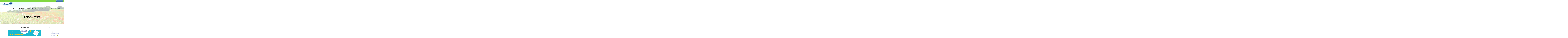

--- FILE ---
content_type: text/html; charset=UTF-8
request_url: https://sapoll.eu/nl/home/downloaden/sapoll-flyers/
body_size: 10867
content:
<!DOCTYPE html>
<html lang="nl-NL">
<head>
<meta charset="UTF-8">
<meta name="viewport" content="width=device-width, initial-scale=1">
<link rel="profile" href="http://gmpg.org/xfn/11">
<link rel="pingback" href="https://sapoll.eu/xmlrpc.php">
<title>SAPOLL flyers -</title>
<meta name='robots' content='max-image-preview:large' />
<link rel="alternate" href="https://sapoll.eu/accueil/telechargements/flyers-sapoll/" hreflang="fr" />
<link rel="alternate" href="https://sapoll.eu/nl/home/downloaden/sapoll-flyers/" hreflang="nl" />

<!-- This site is optimized with the Yoast SEO plugin v12.1 - https://yoast.com/wordpress/plugins/seo/ -->
<link rel="canonical" href="https://sapoll.eu/nl/home/downloaden/sapoll-flyers/" />
<meta property="og:locale" content="nl_NL" />
<meta property="og:locale:alternate" content="fr_FR" />
<meta property="og:type" content="article" />
<meta property="og:title" content="SAPOLL flyers -" />
<meta property="og:description" content="Dowload de flyer" />
<meta property="og:url" content="https://sapoll.eu/nl/home/downloaden/sapoll-flyers/" />
<meta property="article:publisher" content="https://www.facebook.com/interregsapoll/" />
<meta property="og:image" content="https://sapoll.eu/wp-content/uploads/2016/11/26438584760_c72c12194c_oTEST2-1024x575.png" />
<meta property="og:image:secure_url" content="https://sapoll.eu/wp-content/uploads/2016/11/26438584760_c72c12194c_oTEST2-1024x575.png" />
<meta property="og:image:width" content="1024" />
<meta property="og:image:height" content="575" />
<meta name="twitter:card" content="summary" />
<meta name="twitter:description" content="Dowload de flyer" />
<meta name="twitter:title" content="SAPOLL flyers -" />
<meta name="twitter:image" content="https://sapoll.eu/wp-content/uploads/2016/11/26438584760_c72c12194c_oTEST2.png" />
<script type='application/ld+json' class='yoast-schema-graph yoast-schema-graph--main'>{"@context":"https://schema.org","@graph":[{"@type":"WebSite","@id":"https://sapoll.eu/nl/#website","url":"https://sapoll.eu/nl/","name":"","potentialAction":{"@type":"SearchAction","target":"https://sapoll.eu/nl/?s={search_term_string}","query-input":"required name=search_term_string"}},{"@type":"ImageObject","@id":"https://sapoll.eu/nl/home/downloaden/sapoll-flyers/#primaryimage","url":"https://sapoll.eu/wp-content/uploads/2016/11/26438584760_c72c12194c_oTEST2.png","width":3264,"height":1832},{"@type":"WebPage","@id":"https://sapoll.eu/nl/home/downloaden/sapoll-flyers/#webpage","url":"https://sapoll.eu/nl/home/downloaden/sapoll-flyers/","inLanguage":"nl","name":"SAPOLL flyers -","isPartOf":{"@id":"https://sapoll.eu/nl/#website"},"primaryImageOfPage":{"@id":"https://sapoll.eu/nl/home/downloaden/sapoll-flyers/#primaryimage"},"datePublished":"2017-01-04T16:02:34+01:00","dateModified":"2017-01-11T15:29:56+01:00"}]}</script>
<!-- / Yoast SEO plugin. -->

<link rel='dns-prefetch' href='//fonts.googleapis.com' />
<link rel="alternate" type="application/rss+xml" title=" &raquo; Feed" href="https://sapoll.eu/nl/feed/" />
<link rel="alternate" type="application/rss+xml" title=" &raquo; Reactiesfeed" href="https://sapoll.eu/nl/comments/feed/" />
<script type="text/javascript">
window._wpemojiSettings = {"baseUrl":"https:\/\/s.w.org\/images\/core\/emoji\/14.0.0\/72x72\/","ext":".png","svgUrl":"https:\/\/s.w.org\/images\/core\/emoji\/14.0.0\/svg\/","svgExt":".svg","source":{"concatemoji":"https:\/\/sapoll.eu\/wp-includes\/js\/wp-emoji-release.min.js?ver=6.1.9"}};
/*! This file is auto-generated */
!function(e,a,t){var n,r,o,i=a.createElement("canvas"),p=i.getContext&&i.getContext("2d");function s(e,t){var a=String.fromCharCode,e=(p.clearRect(0,0,i.width,i.height),p.fillText(a.apply(this,e),0,0),i.toDataURL());return p.clearRect(0,0,i.width,i.height),p.fillText(a.apply(this,t),0,0),e===i.toDataURL()}function c(e){var t=a.createElement("script");t.src=e,t.defer=t.type="text/javascript",a.getElementsByTagName("head")[0].appendChild(t)}for(o=Array("flag","emoji"),t.supports={everything:!0,everythingExceptFlag:!0},r=0;r<o.length;r++)t.supports[o[r]]=function(e){if(p&&p.fillText)switch(p.textBaseline="top",p.font="600 32px Arial",e){case"flag":return s([127987,65039,8205,9895,65039],[127987,65039,8203,9895,65039])?!1:!s([55356,56826,55356,56819],[55356,56826,8203,55356,56819])&&!s([55356,57332,56128,56423,56128,56418,56128,56421,56128,56430,56128,56423,56128,56447],[55356,57332,8203,56128,56423,8203,56128,56418,8203,56128,56421,8203,56128,56430,8203,56128,56423,8203,56128,56447]);case"emoji":return!s([129777,127995,8205,129778,127999],[129777,127995,8203,129778,127999])}return!1}(o[r]),t.supports.everything=t.supports.everything&&t.supports[o[r]],"flag"!==o[r]&&(t.supports.everythingExceptFlag=t.supports.everythingExceptFlag&&t.supports[o[r]]);t.supports.everythingExceptFlag=t.supports.everythingExceptFlag&&!t.supports.flag,t.DOMReady=!1,t.readyCallback=function(){t.DOMReady=!0},t.supports.everything||(n=function(){t.readyCallback()},a.addEventListener?(a.addEventListener("DOMContentLoaded",n,!1),e.addEventListener("load",n,!1)):(e.attachEvent("onload",n),a.attachEvent("onreadystatechange",function(){"complete"===a.readyState&&t.readyCallback()})),(e=t.source||{}).concatemoji?c(e.concatemoji):e.wpemoji&&e.twemoji&&(c(e.twemoji),c(e.wpemoji)))}(window,document,window._wpemojiSettings);
</script>
<style type="text/css">
img.wp-smiley,
img.emoji {
	display: inline !important;
	border: none !important;
	box-shadow: none !important;
	height: 1em !important;
	width: 1em !important;
	margin: 0 0.07em !important;
	vertical-align: -0.1em !important;
	background: none !important;
	padding: 0 !important;
}
</style>
	<link rel='stylesheet' id='wp-block-library-css' href='https://sapoll.eu/wp-includes/css/dist/block-library/style.min.css?ver=6.1.9' type='text/css' media='all' />
<link rel='stylesheet' id='classic-theme-styles-css' href='https://sapoll.eu/wp-includes/css/classic-themes.min.css?ver=1' type='text/css' media='all' />
<style id='global-styles-inline-css' type='text/css'>
body{--wp--preset--color--black: #000000;--wp--preset--color--cyan-bluish-gray: #abb8c3;--wp--preset--color--white: #ffffff;--wp--preset--color--pale-pink: #f78da7;--wp--preset--color--vivid-red: #cf2e2e;--wp--preset--color--luminous-vivid-orange: #ff6900;--wp--preset--color--luminous-vivid-amber: #fcb900;--wp--preset--color--light-green-cyan: #7bdcb5;--wp--preset--color--vivid-green-cyan: #00d084;--wp--preset--color--pale-cyan-blue: #8ed1fc;--wp--preset--color--vivid-cyan-blue: #0693e3;--wp--preset--color--vivid-purple: #9b51e0;--wp--preset--gradient--vivid-cyan-blue-to-vivid-purple: linear-gradient(135deg,rgba(6,147,227,1) 0%,rgb(155,81,224) 100%);--wp--preset--gradient--light-green-cyan-to-vivid-green-cyan: linear-gradient(135deg,rgb(122,220,180) 0%,rgb(0,208,130) 100%);--wp--preset--gradient--luminous-vivid-amber-to-luminous-vivid-orange: linear-gradient(135deg,rgba(252,185,0,1) 0%,rgba(255,105,0,1) 100%);--wp--preset--gradient--luminous-vivid-orange-to-vivid-red: linear-gradient(135deg,rgba(255,105,0,1) 0%,rgb(207,46,46) 100%);--wp--preset--gradient--very-light-gray-to-cyan-bluish-gray: linear-gradient(135deg,rgb(238,238,238) 0%,rgb(169,184,195) 100%);--wp--preset--gradient--cool-to-warm-spectrum: linear-gradient(135deg,rgb(74,234,220) 0%,rgb(151,120,209) 20%,rgb(207,42,186) 40%,rgb(238,44,130) 60%,rgb(251,105,98) 80%,rgb(254,248,76) 100%);--wp--preset--gradient--blush-light-purple: linear-gradient(135deg,rgb(255,206,236) 0%,rgb(152,150,240) 100%);--wp--preset--gradient--blush-bordeaux: linear-gradient(135deg,rgb(254,205,165) 0%,rgb(254,45,45) 50%,rgb(107,0,62) 100%);--wp--preset--gradient--luminous-dusk: linear-gradient(135deg,rgb(255,203,112) 0%,rgb(199,81,192) 50%,rgb(65,88,208) 100%);--wp--preset--gradient--pale-ocean: linear-gradient(135deg,rgb(255,245,203) 0%,rgb(182,227,212) 50%,rgb(51,167,181) 100%);--wp--preset--gradient--electric-grass: linear-gradient(135deg,rgb(202,248,128) 0%,rgb(113,206,126) 100%);--wp--preset--gradient--midnight: linear-gradient(135deg,rgb(2,3,129) 0%,rgb(40,116,252) 100%);--wp--preset--duotone--dark-grayscale: url('#wp-duotone-dark-grayscale');--wp--preset--duotone--grayscale: url('#wp-duotone-grayscale');--wp--preset--duotone--purple-yellow: url('#wp-duotone-purple-yellow');--wp--preset--duotone--blue-red: url('#wp-duotone-blue-red');--wp--preset--duotone--midnight: url('#wp-duotone-midnight');--wp--preset--duotone--magenta-yellow: url('#wp-duotone-magenta-yellow');--wp--preset--duotone--purple-green: url('#wp-duotone-purple-green');--wp--preset--duotone--blue-orange: url('#wp-duotone-blue-orange');--wp--preset--font-size--small: 13px;--wp--preset--font-size--medium: 20px;--wp--preset--font-size--large: 36px;--wp--preset--font-size--x-large: 42px;--wp--preset--spacing--20: 0.44rem;--wp--preset--spacing--30: 0.67rem;--wp--preset--spacing--40: 1rem;--wp--preset--spacing--50: 1.5rem;--wp--preset--spacing--60: 2.25rem;--wp--preset--spacing--70: 3.38rem;--wp--preset--spacing--80: 5.06rem;}:where(.is-layout-flex){gap: 0.5em;}body .is-layout-flow > .alignleft{float: left;margin-inline-start: 0;margin-inline-end: 2em;}body .is-layout-flow > .alignright{float: right;margin-inline-start: 2em;margin-inline-end: 0;}body .is-layout-flow > .aligncenter{margin-left: auto !important;margin-right: auto !important;}body .is-layout-constrained > .alignleft{float: left;margin-inline-start: 0;margin-inline-end: 2em;}body .is-layout-constrained > .alignright{float: right;margin-inline-start: 2em;margin-inline-end: 0;}body .is-layout-constrained > .aligncenter{margin-left: auto !important;margin-right: auto !important;}body .is-layout-constrained > :where(:not(.alignleft):not(.alignright):not(.alignfull)){max-width: var(--wp--style--global--content-size);margin-left: auto !important;margin-right: auto !important;}body .is-layout-constrained > .alignwide{max-width: var(--wp--style--global--wide-size);}body .is-layout-flex{display: flex;}body .is-layout-flex{flex-wrap: wrap;align-items: center;}body .is-layout-flex > *{margin: 0;}:where(.wp-block-columns.is-layout-flex){gap: 2em;}.has-black-color{color: var(--wp--preset--color--black) !important;}.has-cyan-bluish-gray-color{color: var(--wp--preset--color--cyan-bluish-gray) !important;}.has-white-color{color: var(--wp--preset--color--white) !important;}.has-pale-pink-color{color: var(--wp--preset--color--pale-pink) !important;}.has-vivid-red-color{color: var(--wp--preset--color--vivid-red) !important;}.has-luminous-vivid-orange-color{color: var(--wp--preset--color--luminous-vivid-orange) !important;}.has-luminous-vivid-amber-color{color: var(--wp--preset--color--luminous-vivid-amber) !important;}.has-light-green-cyan-color{color: var(--wp--preset--color--light-green-cyan) !important;}.has-vivid-green-cyan-color{color: var(--wp--preset--color--vivid-green-cyan) !important;}.has-pale-cyan-blue-color{color: var(--wp--preset--color--pale-cyan-blue) !important;}.has-vivid-cyan-blue-color{color: var(--wp--preset--color--vivid-cyan-blue) !important;}.has-vivid-purple-color{color: var(--wp--preset--color--vivid-purple) !important;}.has-black-background-color{background-color: var(--wp--preset--color--black) !important;}.has-cyan-bluish-gray-background-color{background-color: var(--wp--preset--color--cyan-bluish-gray) !important;}.has-white-background-color{background-color: var(--wp--preset--color--white) !important;}.has-pale-pink-background-color{background-color: var(--wp--preset--color--pale-pink) !important;}.has-vivid-red-background-color{background-color: var(--wp--preset--color--vivid-red) !important;}.has-luminous-vivid-orange-background-color{background-color: var(--wp--preset--color--luminous-vivid-orange) !important;}.has-luminous-vivid-amber-background-color{background-color: var(--wp--preset--color--luminous-vivid-amber) !important;}.has-light-green-cyan-background-color{background-color: var(--wp--preset--color--light-green-cyan) !important;}.has-vivid-green-cyan-background-color{background-color: var(--wp--preset--color--vivid-green-cyan) !important;}.has-pale-cyan-blue-background-color{background-color: var(--wp--preset--color--pale-cyan-blue) !important;}.has-vivid-cyan-blue-background-color{background-color: var(--wp--preset--color--vivid-cyan-blue) !important;}.has-vivid-purple-background-color{background-color: var(--wp--preset--color--vivid-purple) !important;}.has-black-border-color{border-color: var(--wp--preset--color--black) !important;}.has-cyan-bluish-gray-border-color{border-color: var(--wp--preset--color--cyan-bluish-gray) !important;}.has-white-border-color{border-color: var(--wp--preset--color--white) !important;}.has-pale-pink-border-color{border-color: var(--wp--preset--color--pale-pink) !important;}.has-vivid-red-border-color{border-color: var(--wp--preset--color--vivid-red) !important;}.has-luminous-vivid-orange-border-color{border-color: var(--wp--preset--color--luminous-vivid-orange) !important;}.has-luminous-vivid-amber-border-color{border-color: var(--wp--preset--color--luminous-vivid-amber) !important;}.has-light-green-cyan-border-color{border-color: var(--wp--preset--color--light-green-cyan) !important;}.has-vivid-green-cyan-border-color{border-color: var(--wp--preset--color--vivid-green-cyan) !important;}.has-pale-cyan-blue-border-color{border-color: var(--wp--preset--color--pale-cyan-blue) !important;}.has-vivid-cyan-blue-border-color{border-color: var(--wp--preset--color--vivid-cyan-blue) !important;}.has-vivid-purple-border-color{border-color: var(--wp--preset--color--vivid-purple) !important;}.has-vivid-cyan-blue-to-vivid-purple-gradient-background{background: var(--wp--preset--gradient--vivid-cyan-blue-to-vivid-purple) !important;}.has-light-green-cyan-to-vivid-green-cyan-gradient-background{background: var(--wp--preset--gradient--light-green-cyan-to-vivid-green-cyan) !important;}.has-luminous-vivid-amber-to-luminous-vivid-orange-gradient-background{background: var(--wp--preset--gradient--luminous-vivid-amber-to-luminous-vivid-orange) !important;}.has-luminous-vivid-orange-to-vivid-red-gradient-background{background: var(--wp--preset--gradient--luminous-vivid-orange-to-vivid-red) !important;}.has-very-light-gray-to-cyan-bluish-gray-gradient-background{background: var(--wp--preset--gradient--very-light-gray-to-cyan-bluish-gray) !important;}.has-cool-to-warm-spectrum-gradient-background{background: var(--wp--preset--gradient--cool-to-warm-spectrum) !important;}.has-blush-light-purple-gradient-background{background: var(--wp--preset--gradient--blush-light-purple) !important;}.has-blush-bordeaux-gradient-background{background: var(--wp--preset--gradient--blush-bordeaux) !important;}.has-luminous-dusk-gradient-background{background: var(--wp--preset--gradient--luminous-dusk) !important;}.has-pale-ocean-gradient-background{background: var(--wp--preset--gradient--pale-ocean) !important;}.has-electric-grass-gradient-background{background: var(--wp--preset--gradient--electric-grass) !important;}.has-midnight-gradient-background{background: var(--wp--preset--gradient--midnight) !important;}.has-small-font-size{font-size: var(--wp--preset--font-size--small) !important;}.has-medium-font-size{font-size: var(--wp--preset--font-size--medium) !important;}.has-large-font-size{font-size: var(--wp--preset--font-size--large) !important;}.has-x-large-font-size{font-size: var(--wp--preset--font-size--x-large) !important;}
.wp-block-navigation a:where(:not(.wp-element-button)){color: inherit;}
:where(.wp-block-columns.is-layout-flex){gap: 2em;}
.wp-block-pullquote{font-size: 1.5em;line-height: 1.6;}
</style>
<link rel='stylesheet' id='contact-form-7-css' href='https://sapoll.eu/wp-content/plugins/contact-form-7/includes/css/styles.css?ver=5.1.9' type='text/css' media='all' />
<link rel='stylesheet' id='sow-button-base-css' href='https://sapoll.eu/wp-content/plugins/so-widgets-bundle/widgets/button/css/style.css?ver=1.20.0' type='text/css' media='all' />
<link rel='stylesheet' id='sow-button-atom-796a4937c4af-css' href='https://sapoll.eu/wp-content/uploads/siteorigin-widgets/sow-button-atom-796a4937c4af.css?ver=6.1.9' type='text/css' media='all' />
<link rel='stylesheet' id='thickbox.css-css' href='https://sapoll.eu/wp-includes/js/thickbox/thickbox.css?ver=1.0' type='text/css' media='all' />
<link rel='stylesheet' id='dashicons-css' href='https://sapoll.eu/wp-includes/css/dashicons.min.css?ver=6.1.9' type='text/css' media='all' />
<link rel='stylesheet' id='thickbox-css' href='https://sapoll.eu/wp-includes/js/thickbox/thickbox.css?ver=6.1.9' type='text/css' media='all' />
<link rel='stylesheet' id='sensible-style-css' href='https://sapoll.eu/wp-content/themes/sensible_pro_2.0/style.css?ver=6.1.9' type='text/css' media='all' />
<style id='sensible-style-inline-css' type='text/css'>
h1, h2, h3, h4, h5, h6 { font-family: Lato; }
body, button, input, select, textarea { font-family: Quicksand; }

</style>
<link rel='stylesheet' id='sensible-headings-fonts-css' href='//fonts.googleapis.com/css?family=Lato%3A400%2C700%2C400italic%2C700italic&#038;ver=6.1.9' type='text/css' media='all' />
<link rel='stylesheet' id='sensible-body-fonts-css' href='//fonts.googleapis.com/css?family=Quicksand%3A400%2C700%2C300&#038;ver=6.1.9' type='text/css' media='all' />
<link rel='stylesheet' id='sensible-font-awesome-css' href='https://sapoll.eu/wp-content/themes/sensible_pro_2.0/fonts/font-awesome.css?ver=6.1.9' type='text/css' media='all' />
<link rel='stylesheet' id='sensible-new-font-awesome-css' href='https://sapoll.eu/wp-content/themes/sensible_pro_2.0/fonts/css/fontawesome.css?ver=6.1.9' type='text/css' media='all' />
<link rel='stylesheet' id='sensible-flexslider-css-css' href='https://sapoll.eu/wp-content/themes/sensible_pro_2.0/css/flexslider.css?ver=6.1.9' type='text/css' media='all' />
<link rel='stylesheet' id='sensible-menu-css-css' href='https://sapoll.eu/wp-content/themes/sensible_pro_2.0/css/jPushMenu.css?ver=6.1.9' type='text/css' media='all' />
<link rel='stylesheet' id='sensible-animate-css-css' href='https://sapoll.eu/wp-content/themes/sensible_pro_2.0/css/animate.css?ver=6.1.9' type='text/css' media='all' />
<link rel='stylesheet' id='fca_fbc_poll_front_end_component-css' href='https://sapoll.eu/wp-content/plugins/surveys-by-feedback-cat/includes/FCA/FBC/Poll/FrontEnd/Component.css?ver=6.1.9' type='text/css' media='all' />
<link rel='stylesheet' id='fca_fbc_font_awesome-css' href='https://sapoll.eu/wp-content/plugins/surveys-by-feedback-cat/lib/font-awesome-4.3.0/css/font-awesome.min.css?ver=6.1.9' type='text/css' media='all' />
<link rel='stylesheet' id='tablepress-default-css' href='https://sapoll.eu/wp-content/plugins/tablepress/css/default.min.css?ver=1.9.2' type='text/css' media='all' />
<link rel='stylesheet' id='sccss_style-css' href='https://sapoll.eu/?sccss=1&#038;ver=6.1.9' type='text/css' media='all' />
<script type='text/javascript' src='https://sapoll.eu/wp-includes/js/jquery/jquery.min.js?ver=3.6.1' id='jquery-core-js'></script>
<script type='text/javascript' src='https://sapoll.eu/wp-includes/js/jquery/jquery-migrate.min.js?ver=3.3.2' id='jquery-migrate-js'></script>
<script type='text/javascript' src='https://sapoll.eu/wp-content/themes/sensible_pro_2.0/js/wow.js?ver=1' id='sensible-wow-js'></script>
<script type='text/javascript' src='https://sapoll.eu/wp-content/themes/sensible_pro_2.0/js/wow-init.js?ver=1' id='sensible-wow-init-js'></script>
<script type='text/javascript' src='https://sapoll.eu/wp-content/themes/sensible_pro_2.0/js/parallax.js?ver=6.1.9' id='sensible-parallax-js'></script>
<script type='text/javascript' src='https://sapoll.eu/wp-content/plugins/surveys-by-feedback-cat/includes/FCA/Form.js?ver=6.1.9' id='fca_form.js-js'></script>
<script type='text/javascript' src='https://sapoll.eu/wp-content/plugins/surveys-by-feedback-cat/lib/fca_delay/fca_delay.js?ver=6.1.9' id='fca_fbc_delay-js'></script>
<script type='text/javascript' src='https://sapoll.eu/wp-content/plugins/surveys-by-feedback-cat/includes/FCA/FBC/Poll/FrontEnd/Component.js?ver=6.1.9' id='fca_fbc_poll_front_end_component-js'></script>
<script type='text/javascript' src='https://sapoll.eu/wp-content/plugins/spider-event-calendar/elements/calendar.js?ver=1.5.64' id='Calendar-js'></script>
<script type='text/javascript' src='https://sapoll.eu/wp-content/plugins/spider-event-calendar/elements/calendar-setup.js?ver=1.5.64' id='calendar-setup-js'></script>
<script type='text/javascript' src='https://sapoll.eu/wp-content/plugins/spider-event-calendar/elements/calendar_function.js?ver=1.5.64' id='calendar_function-js'></script>
<link rel="https://api.w.org/" href="https://sapoll.eu/wp-json/" /><link rel="alternate" type="application/json" href="https://sapoll.eu/wp-json/wp/v2/pages/538" /><link rel="EditURI" type="application/rsd+xml" title="RSD" href="https://sapoll.eu/xmlrpc.php?rsd" />
<link rel="wlwmanifest" type="application/wlwmanifest+xml" href="https://sapoll.eu/wp-includes/wlwmanifest.xml" />
<meta name="generator" content="WordPress 6.1.9" />
<link rel='shortlink' href='https://sapoll.eu/?p=538' />
<link rel="alternate" type="application/json+oembed" href="https://sapoll.eu/wp-json/oembed/1.0/embed?url=https%3A%2F%2Fsapoll.eu%2Fnl%2Fhome%2Fdownloaden%2Fsapoll-flyers%2F" />
<link rel="alternate" type="text/xml+oembed" href="https://sapoll.eu/wp-json/oembed/1.0/embed?url=https%3A%2F%2Fsapoll.eu%2Fnl%2Fhome%2Fdownloaden%2Fsapoll-flyers%2F&#038;format=xml" />
  <script>
    var xx_cal_xx = '&';
  </script>
  <script>fca_fbc = {"polls":{"481":{"data":{"id":481,"title":"Brouillon auto","poll_question":"Donnez-nous votre avis sur ce site internet! - Geeft u ons uw advies op deze website!\r\n","poll_question_type":"choice","poll_choice_states":[true,true,true,true],"poll_choices":["0\/10","4\/10","8\/10","10\/10"],"poll_thank_you_message":"Merci pour votre participation! \r\nDank u wel voor uw deelname!","poll_status":1,"poll_display_frequency":"session","poll_time_on_page":30},"html":"<div class=\"fca_fbc_poll_frontend_component\"><div class=\"fca_fbc_poll_frontend_component_handle_container\"><div class=\"fca_fbc_poll_frontend_component_handle\"><i class=\"fa\"><\/i><\/div><\/div><div class=\"fca_fbc_poll_frontend_component_top\"><\/div><div class=\"fca_fbc_poll_frontend_component_content\"><div class=\"fca_fbc_poll_frontend_component_question\"><div class=\"fca_fbc_poll_frontend_component_text\">Donnez-nous votre avis sur ce site internet! - Geeft u ons uw advies op deze website!<\/div><div class=\"fca_fbc_poll_frontend_component_answer\"> <div class=\"fca_fbc_poll_frontend_component_choice\"><div class=\"fca_fbc_poll_frontend_component_choice_checkbox_container\"> <div class=\"fca_fbc_poll_frontend_component_choice_checkbox\"><div class=\"fca_fbc_poll_frontend_component_choice_checkbox_outline\"><\/div> <i class=\"fa fa-check\"><\/i> <\/div> <\/div><div class=\"fca_fbc_poll_frontend_component_choice_text_container\"> <div class=\"fca_fbc_poll_frontend_component_choice_text\">0\/10<\/div> <\/div> <\/div> <div class=\"fca_fbc_poll_frontend_component_choice\"><div class=\"fca_fbc_poll_frontend_component_choice_checkbox_container\"> <div class=\"fca_fbc_poll_frontend_component_choice_checkbox\"><div class=\"fca_fbc_poll_frontend_component_choice_checkbox_outline\"><\/div> <i class=\"fa fa-check\"><\/i> <\/div> <\/div><div class=\"fca_fbc_poll_frontend_component_choice_text_container\"> <div class=\"fca_fbc_poll_frontend_component_choice_text\">4\/10<\/div> <\/div> <\/div> <div class=\"fca_fbc_poll_frontend_component_choice\"><div class=\"fca_fbc_poll_frontend_component_choice_checkbox_container\"> <div class=\"fca_fbc_poll_frontend_component_choice_checkbox\"><div class=\"fca_fbc_poll_frontend_component_choice_checkbox_outline\"><\/div> <i class=\"fa fa-check\"><\/i> <\/div> <\/div><div class=\"fca_fbc_poll_frontend_component_choice_text_container\"> <div class=\"fca_fbc_poll_frontend_component_choice_text\">8\/10<\/div> <\/div> <\/div> <div class=\"fca_fbc_poll_frontend_component_choice\"><div class=\"fca_fbc_poll_frontend_component_choice_checkbox_container\"> <div class=\"fca_fbc_poll_frontend_component_choice_checkbox\"><div class=\"fca_fbc_poll_frontend_component_choice_checkbox_outline\"><\/div> <i class=\"fa fa-check\"><\/i> <\/div> <\/div><div class=\"fca_fbc_poll_frontend_component_choice_text_container\"> <div class=\"fca_fbc_poll_frontend_component_choice_text\">10\/10<\/div> <\/div> <\/div><\/div><div class=\"fca_fbc_poll_frontend_component_buttons\"><div class=\"fca_fbc_poll_frontend_component_button fca_fbc_poll_frontend_component_button_send fca_fbc_poll_frontend_component_button_enabled\"><div class=\"fca_fbc_poll_frontend_component_button_text\">Send<\/div><i class=\"fa fa-angle-right fca_fbc_poll_frontend_component_button_icon\"><\/i><\/div><\/div><\/div><div class=\"fca_fbc_poll_frontend_component_message\"><div class=\"fca_fbc_poll_frontend_component_text\">Merci pour votre participation!\nDank u wel voor uw deelname!<\/div><div class=\"fca_fbc_poll_frontend_component_buttons\"><div class=\"fca_fbc_poll_frontend_component_button fca_fbc_poll_frontend_component_button_close fca_fbc_poll_frontend_component_button_enabled\"><div class=\"fca_fbc_poll_frontend_component_button_text\">Close<\/div><\/div><\/div><\/div><\/div><\/div>"}},"fca_wp_cookie_path":"\/","fca_wp_cookie_domain":false};</script><style id="wplmi-inline-css" type="text/css"> span.wplmi-user-avatar { width: 16px;display: inline-block !important;flex-shrink: 0; } img.wplmi-elementor-avatar { border-radius: 100%;margin-right: 3px; } 

</style>
<!--[if lt IE 9]>
<script src="https://sapoll.eu/wp-content/themes/sensible_pro_2.0/js/html5shiv.js"></script>
<![endif]-->
	<!-- sensible customizer CSS -->
	<style>
		body { border-color: #194a75; }
		
		a { color: #194a75; } 
		
				a:hover { color: #81d742; }
				
		
				.social-bar .social-media-icons li a .fa, .social-bar-none .social-media-icons li a .fa { 
			color: #4c4c4c; 
		} 
				
				.social-bar .social-media-icons li a .fa:hover, .social-bar-none .social-media-icons li a .fa:hover { 
			color: #81d742; 
		} 
			
		.flex-next:hover, .flex-prev:hover { color:transparent; }
		 
				.entry-header, .blog-entry-header { background: #1e73be; }
		 
		
				.home-entry-title:after, .member-entry-title:after, .works-entry-title:after, .client-entry-title:after { border-color: #1e73be; }  
				
				.main-navigation ul ul li { border-color: #1e73be; }
				
				button, input[type="button"], input[type="reset"], input[type="submit"] { background: #1e73be; }  
				
				button, input[type="button"], input[type="reset"], input[type="submit"] { border-color: #1e73be; }  
			
		#site-navigation button:hover { background: none; }
		
				
				.nav-previous, .paging-navigation .nav-previous, .post-navigation .nav-previous, .nav-next, .paging-navigation .nav-next, .post-navigation .nav-next { background: #1e73be; }
		 
		
				 body, button, input, select, textarea, p { color: #7c8187; }
				
				.site-header .main-navigation ul li a { color: #212121; }
		 
		
				.site-header .main-navigation a:hover { color: #81d742; }
				
				.main-navigation ul ul a { color: #1e73be !important; } 
				
				 blockquote { background: #ffffff; }
				
				
				.entry-header .entry-title, .featured-img-header .entry-title { color: #000000; }
				
				.site-footer { background: #ffffff; }
		 
		
				.site-footer, .site-footer p { color: #1e73be; }
				
				.site-footer a { color: #ffffff; } 
				
				.site-footer a:hover { color: #ffffff; }
				
		
		
				
				
				
		 
		
		 
		
		 
		
		 
		
				
				
				
				
		 
		
		 
		
		
		
				body, p { font-size: 16px; } 
				
		
		
				
				.slide-content-container button, .hero-content button { background-color: #81d742; } 
				
				.slide-content-container button, .hero-content button { border-color: #81d742; } 
		 
		
				
		
		
				.secondary-header { background: #81d742; } 
		 
		
				.secondary-header { color: #ffffff; } 
		 
		
				.secondary-header .social-media-icons li a .fa {
			color: #ffffff; 
		} 
				
				.secondary-header .social-media-icons li a .fa:hover { 
			color: #dd3333;  
		} 
				
		
		
				.social-bar-none, .social-bar { 
			background: #fafafa;  
		} 
				
				.social-bar-none, .social-bar { 
			border-color: #f7f7f7;  
		} 
				
		 
		
		
		
				.home-content { background: #ffffff;  } 
				
				
				.home-content p { color: #4d4e4f;  } 
				
		
		
				.home-services { background: #ffffff;  } 
				
				.home-services { border-color: #e8e8e8; } 
				
				
				.home-services .service p, .home-services .service h6, .home-services .service { color: #1e304f;  } 
				
				.home-services .fa, .service .fa  { background: #81d742; }
				
				.home-services .fa, .service .fa  { color: #ffffff; }
				
				.home-services button, .home-services input[type="button"], .home-services input[type="reset"], .home-services input[type="submit"]  { background-color: #0d6613; }
				
				.home-services button, .home-services input[type="button"], .home-services input[type="reset"], .home-services input[type="submit"] { border-color: #0d6613; } 
				
		
		
				 #mt-details, #mt-details h4, #mt-details .odometer { color: #000000 !important; }
		 
		
				.sensible-home-widget .details .fa { color: #000000; }
		 
		
				 #mt-details h6 { color: #ffffff; }
				
				.home-cta #mt-details h6::after { border-color: #81d742; }
		 
		
		
				.home-news { background: #fafafa;  } 
				
				
				
		 
		
				.home-news h5::after { border-color: #81d742; }
				
				
				
				
				 .home-news a { color: #81d742; }
		 
		
		
		
				.home-team { background: #ffffff;  } 
				
				
				.home-team h6 { color: #353535;  } 
				
		 
		
				.home-team h5::after, .member h5:after { border-color: #81d742; }
				
				.home-team button, .home-team input[type="button"], .home-team input[type="reset"], .home-team input[type="submit"]  { background-color: #81d742; }
				
				.home-team button, .home-team input[type="button"], .home-team input[type="reset"], .home-team input[type="submit"] { border-color: #81d742; } 
				
				.member .fa { background-color: #b2b2b2; } 
				
				.member .fa:hover { background-color: #81d742; } 
		 
		
		
				
				
				
				
				
		
				
		 
		
		 
		
		 
		
				
				
		 
		
		
				button.menu-toggle { color: #ffffff !important; }
		 
		
		 
		
				
				
		  
		
				.cbp-spmenu h3 { color: #ffffff; }  
		  
		
				
		
		  
	</style>
 
	
  
	
<link rel="icon" href="https://sapoll.eu/wp-content/uploads/2016/04/cropped-colletes2-32x32.jpg" sizes="32x32" />
<link rel="icon" href="https://sapoll.eu/wp-content/uploads/2016/04/cropped-colletes2-192x192.jpg" sizes="192x192" />
<link rel="apple-touch-icon" href="https://sapoll.eu/wp-content/uploads/2016/04/cropped-colletes2-180x180.jpg" />
<meta name="msapplication-TileImage" content="https://sapoll.eu/wp-content/uploads/2016/04/cropped-colletes2-270x270.jpg" />
</head>

<body class="page-template-default page page-id-538 page-child parent-pageid-291 elementor-default elementor-kit-6084"> 



	<div id="page" class="hfeed site">
		<a class="skip-link screen-reader-text" href="#content">Skip to content</a>
        
        
		        
        
        	 
     
          		<div class="secondary-header">
      				<div class="grid grid-pad">
        			
						
               		                            
                    	<div class="col-1-2">
            					
							Onderteken het charter en sluit je aan bij het netwerk van bestuiversvriendelijke tuinen!			<div class="textwidget"></div>
		                                
                       	</div>
                                 
                	                            
                       
                        
                                            
                        <div class="col-1-2 push-right no-pad"> 
                        	
                        	            					<div class="so-widget-sow-button so-widget-sow-button-atom-44d0aa6a9816"><div class="ow-button-base ow-button-align-right">
	<a href="http://sapoll.eu/nl/worden-een-toevluchtsoord-voor-bestuivers-nl/" class="ow-icon-placement-left ow-button-hover" 		>
		<span>
			<span class="sow-icon-fontawesome sow-far" data-sow-icon="&#xf15c;"
		style="color: #ffffff" ></span>
			Het charter		</span>
	</a>
</div>
</div> 
                        	                            
                		</div>
                        
                   	 
                        
                	
        			</div>
    			</div> 
            
               
         	 
              
    	 
    
    
     
        
        			<header id="masthead" class="site-header site-header-secondary" role="banner">
                
        
    
            <div class="grid grid-pad head-overflow">
				<div class="site-branding">
				
				
					    
    				
                    	<div class="site-logo"> 
       					
                        	<a href='https://sapoll.eu/nl/' title='' rel='home'><img src='http://sapoll.eu/wp-content/uploads/2016/08/cropped-LogosProjets_SAPOLL.png' width="200" alt=""></a> 
    				
                    	</div><!-- site-logo -->
				
					 
			
            	</div><!-- site-branding -->

				
                <div class="navigation-container">
					<nav id="site-navigation" class="main-navigation" role="navigation">
						<button class="menu-toggle toggle-menu menu-right push-body">
							<i class="fa fa-bars"></i>  
							Menu        				</button>
						<div class="menu-menu-ndlrs-container"><ul id="menu-menu-ndlrs" class="menu"><li id="menu-item-195" class="menu-item menu-item-type-post_type menu-item-object-page menu-item-home current-page-ancestor menu-item-195"><a href="https://sapoll.eu/nl/">Home</a></li>
<li id="menu-item-2513" class="menu-item menu-item-type-custom menu-item-object-custom menu-item-has-children menu-item-2513"><a href="#">Het SAPOLL project</a>
<ul class="sub-menu">
	<li id="menu-item-196" class="menu-item menu-item-type-post_type menu-item-object-page menu-item-196"><a href="https://sapoll.eu/nl/sapoll-2/de-samenvatting/">SAPOLL, de samenvatting</a></li>
	<li id="menu-item-857" class="menu-item menu-item-type-post_type menu-item-object-page menu-item-857"><a href="https://sapoll.eu/nl/sapoll-2/wie-zijn-de-wilde-bestuivers/">Wie zijn de wilde bestuivers?</a></li>
	<li id="menu-item-801" class="menu-item menu-item-type-post_type menu-item-object-page menu-item-801"><a href="https://sapoll.eu/nl/sapoll-2/waarom-sapoll/">Waarom SAPOLL?</a></li>
	<li id="menu-item-800" class="menu-item menu-item-type-post_type menu-item-object-page menu-item-800"><a href="https://sapoll.eu/nl/sapoll-2/acties-van-het-project/">Acties van het project</a></li>
	<li id="menu-item-1210" class="menu-item menu-item-type-post_type menu-item-object-page menu-item-1210"><a href="https://sapoll.eu/nl/sapoll-2/grensoverschrijdende-meerwaarde/">Grensoverschrijdende meerwaarde</a></li>
	<li id="menu-item-802" class="menu-item menu-item-type-post_type menu-item-object-page menu-item-802"><a href="https://sapoll.eu/nl/sapoll-2/grensoverschrijdende-zone/">Grensoverschrijdende zone</a></li>
	<li id="menu-item-1888" class="menu-item menu-item-type-post_type menu-item-object-page menu-item-1888"><a href="https://sapoll.eu/nl/sapoll-2/resultaten-van-het-project/">Resultaten van het project</a></li>
</ul>
</li>
<li id="menu-item-2514" class="menu-item menu-item-type-custom menu-item-object-custom menu-item-has-children menu-item-2514"><a href="#">Partners van het project</a>
<ul class="sub-menu">
	<li id="menu-item-213" class="menu-item menu-item-type-post_type menu-item-object-page menu-item-213"><a href="https://sapoll.eu/nl/partners-van-het-project/voorstelling-van-de-projectpartners/">Voorstelling van de projectpartners</a></li>
	<li id="menu-item-2149" class="menu-item menu-item-type-post_type menu-item-object-page menu-item-2149"><a href="https://sapoll.eu/nl/partners-van-het-project/aangesloten-partners/">Geassocieerde partners</a></li>
	<li id="menu-item-212" class="menu-item menu-item-type-post_type menu-item-object-page menu-item-212"><a href="https://sapoll.eu/nl/partners-van-het-project/grensoverschrijdende-samenwerking/">Grensoverschrijdende samenwerking</a></li>
	<li id="menu-item-317" class="menu-item menu-item-type-post_type menu-item-object-page menu-item-317"><a href="https://sapoll.eu/nl/partners-van-het-project/de-financiele-partners/">De financiële partners</a></li>
</ul>
</li>
<li id="menu-item-2515" class="menu-item menu-item-type-custom menu-item-object-custom menu-item-has-children menu-item-2515"><a href="#">Actualiteit</a>
<ul class="sub-menu">
	<li id="menu-item-643" class="menu-item menu-item-type-taxonomy menu-item-object-category menu-item-643"><a href="https://sapoll.eu/nl/category/news-nl/">News</a></li>
	<li id="menu-item-661" class="menu-item menu-item-type-taxonomy menu-item-object-category menu-item-661"><a href="https://sapoll.eu/nl/category/persoverzicht/">Persoverzicht</a></li>
</ul>
</li>
<li id="menu-item-221" class="menu-item menu-item-type-post_type menu-item-object-page menu-item-221"><a href="https://sapoll.eu/nl/contact-2/">Contacten</a></li>
<li id="menu-item-2516" class="menu-item menu-item-type-custom menu-item-object-custom current-menu-ancestor current-menu-parent menu-item-has-children menu-item-2516"><a href="#">Downloaden</a>
<ul class="sub-menu">
	<li id="menu-item-683" class="menu-item menu-item-type-post_type menu-item-object-page menu-item-has-children menu-item-683"><a href="https://sapoll.eu/nl/home/downloaden/posters/">SAPOLL posters</a>
	<ul class="sub-menu">
		<li id="menu-item-310" class="menu-item menu-item-type-post_type menu-item-object-page menu-item-310"><a href="https://sapoll.eu/nl/home/downloaden/posters/poster-wilde-bijen/">Poster &#8220;Wilde bijen&#8221;</a></li>
		<li id="menu-item-309" class="menu-item menu-item-type-post_type menu-item-object-page menu-item-309"><a href="https://sapoll.eu/nl/home/downloaden/posters/poster-zweefvliegen/">Poster &#8220;Zweefvliegen&#8221;</a></li>
	</ul>
</li>
	<li id="menu-item-546" class="menu-item menu-item-type-post_type menu-item-object-page current-menu-item page_item page-item-538 current_page_item menu-item-546"><a href="https://sapoll.eu/nl/home/downloaden/sapoll-flyers/" aria-current="page">SAPOLL flyers</a></li>
	<li id="menu-item-1140" class="menu-item menu-item-type-post_type menu-item-object-page menu-item-1140"><a href="https://sapoll.eu/nl/home/downloaden/soortenfiches-insect-van-de-maand/">Soortenfiches « insect van de maand »</a></li>
	<li id="menu-item-2215" class="menu-item menu-item-type-post_type menu-item-object-page menu-item-2215"><a href="https://sapoll.eu/nl/home/downloaden/determinatiesleutels-van-sapoll/">Determinatiesleutels van SAPOLL</a></li>
	<li id="menu-item-2403" class="menu-item menu-item-type-post_type menu-item-object-page menu-item-2403"><a href="https://sapoll.eu/nl/home/downloaden/atlas/">Voorlopige atlas van hommels in Nord en Pas-de-Calais</a></li>
	<li id="menu-item-5849" class="menu-item menu-item-type-post_type menu-item-object-page menu-item-5849"><a href="https://sapoll.eu/nl/home/downloaden/atlas-van-de-hommels-van-belgie-en-noord-frankrijk/">Atlas van de hommels van België en noord-Frankrijk</a></li>
	<li id="menu-item-2285" class="menu-item menu-item-type-post_type menu-item-object-page menu-item-2285"><a href="https://sapoll.eu/nl/home/downloaden/charter-informatiebladen/">Charter &#038; informatiebladen</a></li>
	<li id="menu-item-6070" class="menu-item menu-item-type-post_type menu-item-object-page menu-item-6070"><a href="https://sapoll.eu/nl/home/downloaden/pedagogische-koffer/">Pedagogische koffer</a></li>
	<li id="menu-item-6069" class="menu-item menu-item-type-post_type menu-item-object-page menu-item-6069"><a href="https://sapoll.eu/nl/home/downloaden/tweetalige-tentoonstelling/">Tweetalige tentoonstelling</a></li>
	<li id="menu-item-6176" class="menu-item menu-item-type-post_type menu-item-object-page menu-item-6176"><a href="https://sapoll.eu/nl/home/downloaden/verslag-van-het-pilootexperiment-langs-de-weg/">Verslag van het pilootexperiment langs de weg</a></li>
</ul>
</li>
<li id="menu-item-197" class="pll-parent-menu-item menu-item menu-item-type-custom menu-item-object-custom current-menu-parent menu-item-has-children menu-item-197"><a href="#pll_switcher">Nederlands</a>
<ul class="sub-menu">
	<li id="menu-item-197-fr" class="lang-item lang-item-7 lang-item-fr lang-item-first menu-item menu-item-type-custom menu-item-object-custom menu-item-197-fr"><a href="https://sapoll.eu/accueil/telechargements/flyers-sapoll/" hreflang="fr-BE" lang="fr-BE">Français</a></li>
	<li id="menu-item-197-nl" class="lang-item lang-item-4 lang-item-nl current-lang menu-item menu-item-type-custom menu-item-object-custom menu-item-197-nl"><a href="https://sapoll.eu/nl/home/downloaden/sapoll-flyers/" hreflang="nl-NL" lang="nl-NL">Nederlands</a></li>
</ul>
</li>
</ul></div>					</nav><!-- #site-navigation -->
        		</div><!-- navigation-container -->
        
        	</div><!-- grid -->
    
        
    	</header><!-- #masthead -->
        
        
    
    
    	<nav class="cbp-spmenu cbp-spmenu-vertical cbp-spmenu-right">
			<h3>Menu</h3> 
			<div class="menu-menu-ndlrs-container"><ul id="menu-menu-ndlrs-1" class="menu"><li class="menu-item menu-item-type-post_type menu-item-object-page menu-item-home current-page-ancestor menu-item-195"><a href="https://sapoll.eu/nl/">Home</a></li>
<li class="menu-item menu-item-type-custom menu-item-object-custom menu-item-has-children menu-item-2513"><a href="#">Het SAPOLL project</a>
<ul class="sub-menu">
	<li class="menu-item menu-item-type-post_type menu-item-object-page menu-item-196"><a href="https://sapoll.eu/nl/sapoll-2/de-samenvatting/">SAPOLL, de samenvatting</a></li>
	<li class="menu-item menu-item-type-post_type menu-item-object-page menu-item-857"><a href="https://sapoll.eu/nl/sapoll-2/wie-zijn-de-wilde-bestuivers/">Wie zijn de wilde bestuivers?</a></li>
	<li class="menu-item menu-item-type-post_type menu-item-object-page menu-item-801"><a href="https://sapoll.eu/nl/sapoll-2/waarom-sapoll/">Waarom SAPOLL?</a></li>
	<li class="menu-item menu-item-type-post_type menu-item-object-page menu-item-800"><a href="https://sapoll.eu/nl/sapoll-2/acties-van-het-project/">Acties van het project</a></li>
	<li class="menu-item menu-item-type-post_type menu-item-object-page menu-item-1210"><a href="https://sapoll.eu/nl/sapoll-2/grensoverschrijdende-meerwaarde/">Grensoverschrijdende meerwaarde</a></li>
	<li class="menu-item menu-item-type-post_type menu-item-object-page menu-item-802"><a href="https://sapoll.eu/nl/sapoll-2/grensoverschrijdende-zone/">Grensoverschrijdende zone</a></li>
	<li class="menu-item menu-item-type-post_type menu-item-object-page menu-item-1888"><a href="https://sapoll.eu/nl/sapoll-2/resultaten-van-het-project/">Resultaten van het project</a></li>
</ul>
</li>
<li class="menu-item menu-item-type-custom menu-item-object-custom menu-item-has-children menu-item-2514"><a href="#">Partners van het project</a>
<ul class="sub-menu">
	<li class="menu-item menu-item-type-post_type menu-item-object-page menu-item-213"><a href="https://sapoll.eu/nl/partners-van-het-project/voorstelling-van-de-projectpartners/">Voorstelling van de projectpartners</a></li>
	<li class="menu-item menu-item-type-post_type menu-item-object-page menu-item-2149"><a href="https://sapoll.eu/nl/partners-van-het-project/aangesloten-partners/">Geassocieerde partners</a></li>
	<li class="menu-item menu-item-type-post_type menu-item-object-page menu-item-212"><a href="https://sapoll.eu/nl/partners-van-het-project/grensoverschrijdende-samenwerking/">Grensoverschrijdende samenwerking</a></li>
	<li class="menu-item menu-item-type-post_type menu-item-object-page menu-item-317"><a href="https://sapoll.eu/nl/partners-van-het-project/de-financiele-partners/">De financiële partners</a></li>
</ul>
</li>
<li class="menu-item menu-item-type-custom menu-item-object-custom menu-item-has-children menu-item-2515"><a href="#">Actualiteit</a>
<ul class="sub-menu">
	<li class="menu-item menu-item-type-taxonomy menu-item-object-category menu-item-643"><a href="https://sapoll.eu/nl/category/news-nl/">News</a></li>
	<li class="menu-item menu-item-type-taxonomy menu-item-object-category menu-item-661"><a href="https://sapoll.eu/nl/category/persoverzicht/">Persoverzicht</a></li>
</ul>
</li>
<li class="menu-item menu-item-type-post_type menu-item-object-page menu-item-221"><a href="https://sapoll.eu/nl/contact-2/">Contacten</a></li>
<li class="menu-item menu-item-type-custom menu-item-object-custom current-menu-ancestor current-menu-parent menu-item-has-children menu-item-2516"><a href="#">Downloaden</a>
<ul class="sub-menu">
	<li class="menu-item menu-item-type-post_type menu-item-object-page menu-item-has-children menu-item-683"><a href="https://sapoll.eu/nl/home/downloaden/posters/">SAPOLL posters</a>
	<ul class="sub-menu">
		<li class="menu-item menu-item-type-post_type menu-item-object-page menu-item-310"><a href="https://sapoll.eu/nl/home/downloaden/posters/poster-wilde-bijen/">Poster &#8220;Wilde bijen&#8221;</a></li>
		<li class="menu-item menu-item-type-post_type menu-item-object-page menu-item-309"><a href="https://sapoll.eu/nl/home/downloaden/posters/poster-zweefvliegen/">Poster &#8220;Zweefvliegen&#8221;</a></li>
	</ul>
</li>
	<li class="menu-item menu-item-type-post_type menu-item-object-page current-menu-item page_item page-item-538 current_page_item menu-item-546"><a href="https://sapoll.eu/nl/home/downloaden/sapoll-flyers/" aria-current="page">SAPOLL flyers</a></li>
	<li class="menu-item menu-item-type-post_type menu-item-object-page menu-item-1140"><a href="https://sapoll.eu/nl/home/downloaden/soortenfiches-insect-van-de-maand/">Soortenfiches « insect van de maand »</a></li>
	<li class="menu-item menu-item-type-post_type menu-item-object-page menu-item-2215"><a href="https://sapoll.eu/nl/home/downloaden/determinatiesleutels-van-sapoll/">Determinatiesleutels van SAPOLL</a></li>
	<li class="menu-item menu-item-type-post_type menu-item-object-page menu-item-2403"><a href="https://sapoll.eu/nl/home/downloaden/atlas/">Voorlopige atlas van hommels in Nord en Pas-de-Calais</a></li>
	<li class="menu-item menu-item-type-post_type menu-item-object-page menu-item-5849"><a href="https://sapoll.eu/nl/home/downloaden/atlas-van-de-hommels-van-belgie-en-noord-frankrijk/">Atlas van de hommels van België en noord-Frankrijk</a></li>
	<li class="menu-item menu-item-type-post_type menu-item-object-page menu-item-2285"><a href="https://sapoll.eu/nl/home/downloaden/charter-informatiebladen/">Charter &#038; informatiebladen</a></li>
	<li class="menu-item menu-item-type-post_type menu-item-object-page menu-item-6070"><a href="https://sapoll.eu/nl/home/downloaden/pedagogische-koffer/">Pedagogische koffer</a></li>
	<li class="menu-item menu-item-type-post_type menu-item-object-page menu-item-6069"><a href="https://sapoll.eu/nl/home/downloaden/tweetalige-tentoonstelling/">Tweetalige tentoonstelling</a></li>
	<li class="menu-item menu-item-type-post_type menu-item-object-page menu-item-6176"><a href="https://sapoll.eu/nl/home/downloaden/verslag-van-het-pilootexperiment-langs-de-weg/">Verslag van het pilootexperiment langs de weg</a></li>
</ul>
</li>
<li class="pll-parent-menu-item menu-item menu-item-type-custom menu-item-object-custom current-menu-parent menu-item-has-children menu-item-197"><a href="#pll_switcher">Nederlands</a>
<ul class="sub-menu">
	<li class="lang-item lang-item-7 lang-item-fr lang-item-first menu-item menu-item-type-custom menu-item-object-custom menu-item-197-fr"><a href="https://sapoll.eu/accueil/telechargements/flyers-sapoll/" hreflang="fr-BE" lang="fr-BE">Français</a></li>
	<li class="lang-item lang-item-4 lang-item-nl current-lang menu-item menu-item-type-custom menu-item-object-custom menu-item-197-nl"><a href="https://sapoll.eu/nl/home/downloaden/sapoll-flyers/" hreflang="nl-NL" lang="nl-NL">Nederlands</a></li>
</ul>
</li>
</ul></div>		</nav>
    
    

	<section id="content" class="site-content">
 

			            
    	<header class="featured-img-header" data-speed="8" data-type="background" style="background: url('https://sapoll.eu/wp-content/uploads/2016/11/26438584760_c72c12194c_oTEST2.png') 50% 0 no-repeat fixed;">
    		<div class="grid grid-pad">
        		<div class="col-1-1">
					<h1 class="entry-title">SAPOLL flyers</h1>        		</div><!-- .col-1-1 -->
        	</div><!-- .grid -->
		</header><!-- .entry-header --> 
    
		    
	<div class="grid grid-pad">
		<div id="primary" class="content-area col-9-12">
			<main id="main" class="site-main" role="main">

			
				
<article id="post-538" class="post-538 page type-page status-publish has-post-thumbnail hentry">

	<div class="entry-content">
		<p style="text-align: center;"><span style="color: #000000; font-size: 18pt;"><a style="color: #000000;" href="http://sapoll.eu/wp-content/uploads/2017/01/20160808_SAPOLL_T_FLY_A5_Neerl-1.pdf">Dowload de flyer</a></span></p>
<p style="text-align: center;"><a href="http://sapoll.eu/wp-content/uploads/2017/01/flyerNL.png"><img decoding="async" class="aligncenter size-full wp-image-698" src="http://sapoll.eu/wp-content/uploads/2017/01/flyerNL.png" alt="" width="642" height="913" srcset="https://sapoll.eu/wp-content/uploads/2017/01/flyerNL.png 642w, https://sapoll.eu/wp-content/uploads/2017/01/flyerNL-211x300.png 211w" sizes="(max-width: 642px) 100vw, 642px" /></a></p>
			</div><!-- .entry-content -->

	<footer class="entry-footer">
			</footer><!-- .entry-footer -->

</article><!-- #post-## -->

				
			
			</main><!-- #main -->
		</div><!-- #primary -->

	
	<div id="secondary" class="widget-area col-3-12" role="complementary">
		<aside id="polylang-2" class="widget widget_polylang"><h1 class="widget-title">Taal</h1><label class="screen-reader-text" for="lang_choice_polylang-2">Taal</label><select name="lang_choice_polylang-2" id="lang_choice_polylang-2">
	<option value="fr">Français</option>
	<option value="nl" selected='selected'>Nederlands</option>

</select>
<script type="text/javascript">
					//<![CDATA[
					var urls_polylang2 = {"fr":"https:\/\/sapoll.eu\/accueil\/telechargements\/flyers-sapoll\/","nl":"https:\/\/sapoll.eu\/nl\/home\/downloaden\/sapoll-flyers\/"};
					document.getElementById( "lang_choice_polylang-2" ).onchange = function() {
						location.href = urls_polylang2[this.value];
					}
					//]]>
				</script></aside><aside id="text-3" class="widget widget_text">			<div class="textwidget"><a href="http://www.interreg-fwvl.eu/"><img class="aligncenter size-full wp-image-1757" src="http://sapoll.eu/wp-content/uploads/2017/08/Banner-vertical-FR-NL.gif" alt="" width="200" height="600" /></a></div>
		</aside>	</div><!-- #secondary --> 
	</div><!-- .grid -->  
	
	</section><!-- #content -->
    
    	
    
    	
	<footer id="colophon" class="site-footer" role="contentinfo">
    	<div class="grid grid-pad">
        
        					
                
				  
				
				
			        
        
        
			<div class="site-info col-1-1">
				
				 
        				
					<hr /> <p style="text-align: center"><i><span style="color: #000080">Avec le soutien du Fonds Européen de Développement Régional <span style="color: #000000">-</span></span> </i><span style="color: #3366ff"><i>Met </i><i>steun</i><i> van het </i><i>Europees</i><i> Fonds </i><i>voor</i> <i>Regionale</i> <i>Ontwikkeling</i></span></p>                                          <a href="http://sapoll.eu/wp-content/uploads/2016/08/LogosProjets_SAPOLL.png"><img class="alignnone wp-image-33" src="http://sapoll.eu/wp-content/uploads/2016/08/LogosProjets_SAPOLL.png" alt="" width="223" height="90" /></a>                                               <a href="http://www.interreg-fwvl.eu/"><img class="alignnone wp-image-54" src="http://sapoll.eu/wp-content/uploads/2016/08/Cartouche-png-détourée.png" alt="" width="398" height="90" /></a>				
				 
			
            </div><!-- .site-info -->  
                
        
		</div><!-- grid --> 
    </footer><!-- #colophon -->


</div><!-- #page --> 

<!-- analytics-counter google analytics tracking code --><script>
    (function(i,s,o,g,r,a,m){i['GoogleAnalyticsObject']=r;i[r]=i[r]||function(){
            (i[r].q=i[r].q||[]).push(arguments)},i[r].l=1*new Date();a=s.createElement(o),
        m=s.getElementsByTagName(o)[0];a.async=1;a.src=g;m.parentNode.insertBefore(a,m)
    })(window,document,'script','//www.google-analytics.com/analytics.js','ga');

    ga('create', 'UA-77176270-1', 'auto');

    ga('set', 'anonymizeIp', true);    ga('send', 'pageview');

</script><!--  --><link rel='stylesheet' id='spcalendar-jos-css' href='https://sapoll.eu/wp-content/plugins/spider-event-calendar/elements/calendar-jos.css?ver=1.5.64' type='text/css' media='' />
<link rel='stylesheet' id='wp-color-picker-css' href='https://sapoll.eu/wp-admin/css/color-picker.min.css?ver=6.1.9' type='text/css' media='all' />
<link rel='stylesheet' id='sow-button-atom-44d0aa6a9816-css' href='https://sapoll.eu/wp-content/uploads/siteorigin-widgets/sow-button-atom-44d0aa6a9816.css?ver=6.1.9' type='text/css' media='all' />
<link rel='stylesheet' id='siteorigin-widget-icon-font-fontawesome-css' href='https://sapoll.eu/wp-content/plugins/so-widgets-bundle/icons/fontawesome/style.css?ver=6.1.9' type='text/css' media='all' />
<script type='text/javascript' id='contact-form-7-js-extra'>
/* <![CDATA[ */
var wpcf7 = {"apiSettings":{"root":"https:\/\/sapoll.eu\/wp-json\/contact-form-7\/v1","namespace":"contact-form-7\/v1"}};
/* ]]> */
</script>
<script type='text/javascript' src='https://sapoll.eu/wp-content/plugins/contact-form-7/includes/js/scripts.js?ver=5.1.9' id='contact-form-7-js'></script>
<script type='text/javascript' id='thickbox-js-extra'>
/* <![CDATA[ */
var thickboxL10n = {"next":"Volgende >","prev":"< Vorige","image":"Afbeelding","of":"van","close":"Sluiten","noiframes":"Deze eigenschap vereist inline frames. U heeft inline frames uitgeschakeld of uw browser ondersteunt dit niet.","loadingAnimation":"https:\/\/sapoll.eu\/wp-includes\/js\/thickbox\/loadingAnimation.gif"};
/* ]]> */
</script>
<script type='text/javascript' src='https://sapoll.eu/wp-includes/js/thickbox/thickbox.js?ver=3.1-20121105' id='thickbox-js'></script>
<script type='text/javascript' src='https://sapoll.eu/wp-content/themes/sensible_pro_2.0/js/waypoints.min.js?ver=6.1.9' id='sensible-waypoint-js'></script>
<script type='text/javascript' src='https://sapoll.eu/wp-content/themes/sensible_pro_2.0/js/navigation.js?ver=20120206' id='sensible-navigation-js'></script>
<script type='text/javascript' src='https://sapoll.eu/wp-content/themes/sensible_pro_2.0/js/skip-link-focus-fix.js?ver=20130115' id='sensible-skip-link-focus-fix-js'></script>
<script type='text/javascript' src='https://sapoll.eu/wp-content/themes/sensible_pro_2.0/js/jquery.flexslider.js?ver=6.1.9' id='sensible-flexslider-js'></script>
<script type='text/javascript' src='https://sapoll.eu/wp-content/themes/sensible_pro_2.0/js/jPushMenu.js?ver=6.1.9' id='sensible-menu-js'></script>
<script type='text/javascript' src='https://sapoll.eu/wp-content/themes/sensible_pro_2.0/js/sensible.scripts.js?ver=6.1.9' id='sensible-scripts-js'></script>

</body>
</html>


--- FILE ---
content_type: text/css
request_url: https://sapoll.eu/wp-content/uploads/siteorigin-widgets/sow-button-atom-796a4937c4af.css?ver=6.1.9
body_size: 542
content:
@media (max-width: 780px) {
  .so-widget-sow-button-atom-796a4937c4af .ow-button-base.ow-button-align-right {
    text-align: center;
  }
  .so-widget-sow-button-atom-796a4937c4af .ow-button-base.ow-button-align-right.ow-button-align-justify a {
    display: inline-block;
  }
}
.so-widget-sow-button-atom-796a4937c4af .ow-button-base a {
  -ms-box-sizing: border-box;
  -moz-box-sizing: border-box;
  -webkit-box-sizing: border-box;
  box-sizing: border-box;
  width: 135px;
  max-width: 100%;
  font-size: 1em;
  padding: 0.5em 1em;
  background: #578fbf;
  background: -webkit-gradient(linear, left bottom, left top, color-stop(0, #3f75a4), color-stop(1, #578fbf));
  background: -ms-linear-gradient(bottom, #3f75a4, #578fbf);
  background: -moz-linear-gradient(center bottom, #3f75a4 0%, #578fbf 100%);
  background: -o-linear-gradient(#578fbf, #3f75a4);
  filter: progid:DXImageTransform.Microsoft.gradient(startColorstr='#578fbf', endColorstr='#3f75a4', GradientType=0);
  border: 1px solid;
  border-color: #3a6d99 #386892 #336087 #386892;
  color: #ffffff !important;
  -webkit-border-radius: 0.5em;
  -moz-border-radius: 0.5em;
  border-radius: 0.5em;
  -webkit-box-shadow: inset 0 1px 0 rgba(255,255,255,0.2), 0 1px 2px rgba(0,0,0,0.065);
  -moz-box-shadow: inset 0 1px 0 rgba(255,255,255,0.2), 0 1px 2px rgba(0,0,0,0.065);
  box-shadow: inset 0 1px 0 rgba(255,255,255,0.2), 0 1px 2px rgba(0,0,0,0.065);
  text-shadow: 0 1px 0 rgba(0, 0, 0, 0.05);
}
.so-widget-sow-button-atom-796a4937c4af .ow-button-base a:active,
.so-widget-sow-button-atom-796a4937c4af .ow-button-base a:hover {
  color: #ffffff !important;
}
.so-widget-sow-button-atom-796a4937c4af .ow-button-base a.ow-button-hover:hover {
  background: #5e94c2;
  background: -webkit-gradient(linear, left bottom, left top, color-stop(0, #417bac), color-stop(1, #5e94c2));
  background: -ms-linear-gradient(bottom, #417bac, #5e94c2);
  background: -moz-linear-gradient(center bottom, #417bac 0%, #5e94c2 100%);
  background: -o-linear-gradient(#5e94c2, #417bac);
  filter: progid:DXImageTransform.Microsoft.gradient(startColorstr='#5e94c2', endColorstr='#417bac', GradientType=0);
  border-color: #6699c5 #5e94c2 #538dbe #5e94c2;
}

--- FILE ---
content_type: text/css;charset=UTF-8
request_url: https://sapoll.eu/?sccss=1&ver=6.1.9
body_size: 505
content:
/* Enter Your Custom CSS Here */
/*css pour les pages sciences participatives http://sapoll.eu/sciences-participatives-fr et http://sapoll.eu/sciences-participatives-nl*/

.page-id-1687 h3 {
    margin-top: 20px;
    font-size: 20px;
}

.page-id-1687 .box { margin: 8px; padding: 10px; border: 1px solid #DDDDDD; box-shadow: 0 3px 6px rgba(0, 0, 0, 0.16), 0 3px 6px rgba(0, 0, 0, 0.23); }

.page-id-1687 .imagette .center-cropped {
  width: 180px;
  height: 120px;
  background-position: center center;
  background-repeat: no-repeat;
  background-size: cover;
}

.page-id-1687 .imagette {display: inline-block; padding: 10px; vertical-align: top; width: 200px}
.page-id-1687 .imagette .title {font-size: 13px}
.page-id-1687 .imagette .title .sci {font-size: 9px}
.page-id-1687 .imagette .last_update {font-size: 8px}
.page-id-1687 .imagette .tags {font-size: 12px;}

.page-id-1687 .tag { display: inline-block; width: 20px; height: 14px; margin-right: 3px; position: relative; bottom: -1px; background-image: url('http://www.reseau-nature.be/sapoll/factsheets_ressources/tag3.png'); background-size: 20px 14px;}

/* page NL page-id-1941 */

.page-id-1941 h3 {
    margin-top: 20px;
    font-size: 20px;
}

.page-id-1941 .box { margin: 8px; padding: 10px; border: 1px solid #DDDDDD; box-shadow: 0 3px 6px rgba(0, 0, 0, 0.16), 0 3px 6px rgba(0, 0, 0, 0.23); }

.page-id-1941 .imagette .center-cropped {
  width: 180px;
  height: 120px;
  background-position: center center;
  background-repeat: no-repeat;
  background-size: cover;
}

.page-id-1941 .imagette {display: inline-block; padding: 10px; vertical-align: top; width: 200px}
.page-id-1941 .imagette .title {font-size: 13px}
.page-id-1941 .imagette .title .sci {font-size: 9px}
.page-id-1941 .imagette .last_update {font-size: 8px}
.page-id-1941 .imagette .tags {font-size: 12px;}

.page-id-1941 .tag { display: inline-block; width: 20px; height: 14px; margin-right: 3px; position: relative; bottom: -1px; background-image: url('http://www.reseau-nature.be/sapoll/factsheets_ressources/tag3.png'); background-size: 20px 14px;}


--- FILE ---
content_type: text/css
request_url: https://sapoll.eu/wp-content/uploads/siteorigin-widgets/sow-button-atom-44d0aa6a9816.css?ver=6.1.9
body_size: 541
content:
@media (max-width: 780px) {
  .so-widget-sow-button-atom-44d0aa6a9816 .ow-button-base.ow-button-align-right {
    text-align: right;
  }
  .so-widget-sow-button-atom-44d0aa6a9816 .ow-button-base.ow-button-align-right.ow-button-align-justify a {
    display: inline-block;
  }
}
.so-widget-sow-button-atom-44d0aa6a9816 .ow-button-base a {
  -ms-box-sizing: border-box;
  -moz-box-sizing: border-box;
  -webkit-box-sizing: border-box;
  box-sizing: border-box;
  width: 135px;
  max-width: 100%;
  font-size: 1em;
  padding: 0.5em 1em;
  background: #578fbf;
  background: -webkit-gradient(linear, left bottom, left top, color-stop(0, #3f75a4), color-stop(1, #578fbf));
  background: -ms-linear-gradient(bottom, #3f75a4, #578fbf);
  background: -moz-linear-gradient(center bottom, #3f75a4 0%, #578fbf 100%);
  background: -o-linear-gradient(#578fbf, #3f75a4);
  filter: progid:DXImageTransform.Microsoft.gradient(startColorstr='#578fbf', endColorstr='#3f75a4', GradientType=0);
  border: 1px solid;
  border-color: #3a6d99 #386892 #336087 #386892;
  color: #ffffff !important;
  -webkit-border-radius: 0.5em;
  -moz-border-radius: 0.5em;
  border-radius: 0.5em;
  -webkit-box-shadow: inset 0 1px 0 rgba(255,255,255,0.2), 0 1px 2px rgba(0,0,0,0.065);
  -moz-box-shadow: inset 0 1px 0 rgba(255,255,255,0.2), 0 1px 2px rgba(0,0,0,0.065);
  box-shadow: inset 0 1px 0 rgba(255,255,255,0.2), 0 1px 2px rgba(0,0,0,0.065);
  text-shadow: 0 1px 0 rgba(0, 0, 0, 0.05);
}
.so-widget-sow-button-atom-44d0aa6a9816 .ow-button-base a:active,
.so-widget-sow-button-atom-44d0aa6a9816 .ow-button-base a:hover {
  color: #ffffff !important;
}
.so-widget-sow-button-atom-44d0aa6a9816 .ow-button-base a.ow-button-hover:hover {
  background: #5e94c2;
  background: -webkit-gradient(linear, left bottom, left top, color-stop(0, #417bac), color-stop(1, #5e94c2));
  background: -ms-linear-gradient(bottom, #417bac, #5e94c2);
  background: -moz-linear-gradient(center bottom, #417bac 0%, #5e94c2 100%);
  background: -o-linear-gradient(#5e94c2, #417bac);
  filter: progid:DXImageTransform.Microsoft.gradient(startColorstr='#5e94c2', endColorstr='#417bac', GradientType=0);
  border-color: #6699c5 #5e94c2 #538dbe #5e94c2;
}

--- FILE ---
content_type: text/plain
request_url: https://www.google-analytics.com/j/collect?v=1&_v=j102&aip=1&a=345128584&t=pageview&_s=1&dl=https%3A%2F%2Fsapoll.eu%2Fnl%2Fhome%2Fdownloaden%2Fsapoll-flyers%2F&ul=en-us%40posix&dt=SAPOLL%20flyers%20-&sr=1280x720&vp=1280x720&_u=YEBAAEABAAAAACAAI~&jid=1490566960&gjid=205461377&cid=192322210.1769476770&tid=UA-77176270-1&_gid=1544673000.1769476770&_r=1&_slc=1&z=91581158
body_size: -449
content:
2,cG-J3WFK7NDE4

--- FILE ---
content_type: application/javascript
request_url: https://sapoll.eu/wp-content/plugins/surveys-by-feedback-cat/includes/FCA/Form.js?ver=6.1.9
body_size: 55
content:
function fca_form_field_on_update( $field, callback, run_on_load ) {
	$field
		.change( callback )
		.mouseup( callback )
		.keyup( callback )
		.on( 'paste', callback )
		.on( 'contextmenu', callback );

	if (run_on_load) {
		callback();
	}
}


--- FILE ---
content_type: application/javascript
request_url: https://sapoll.eu/wp-content/plugins/surveys-by-feedback-cat/lib/fca_delay/fca_delay.js?ver=6.1.9
body_size: 1544
content:
fca_delay = {
	key_frequency: 'fca_frequency',
	key_time_on_page_in_seconds: 'fca_delay_time_on_page',
	key_id: 'fca_delay_id',

	key_cookie_path: 'fca_delay_cookie_path',
	key_cookie_domain: 'fca_delay_cookie_domain',

	frequency_on_every_page_view: 'always',
	frequency_once_per_visit: 'session',
	frequency_once_per_day: 'day',
	frequency_once_per_month: 'month',
	frequency_only_once: 'once',

	run: function( delay_descriptor, callback ) {
		if ( ! delay_descriptor || ! delay_descriptor[ this.key_id ] ) {
			return;
		}

		var id = delay_descriptor[ this.key_id ];
		if ( this._cookie.has_item( this._get_prevent_cookie_key( id ) ) ) {
			return;
		}

		this._call(
			function() {
				callback();
				this.update( delay_descriptor );
			}.bind( this ),
			delay_descriptor[ this.key_time_on_page_in_seconds ]
		);
	},

	update: function( delay_descriptor ) {
		var id = delay_descriptor[ this.key_id ];

		this._set_prevent_cookie( id, delay_descriptor[ this.key_frequency ], delay_descriptor );
	},

	_call: function( callback, time_on_page_in_seconds ) {
		if ( ! callback ) {
			return;
		}

		if ( time_on_page_in_seconds ) {
			setTimeout( callback, time_on_page_in_seconds * 1000 );
		} else {
			callback();
		}
	},

	_set_prevent_cookie: function( id, frequency, cookie_descriptor ) {
		var key = this._get_prevent_cookie_key( id );

		var cookie_path = cookie_descriptor[ this.key_cookie_path ] || '/';
		var cookie_domain = cookie_descriptor[ this.key_cookie_domain ] || null;

		if ( ! frequency || frequency === this.frequency_on_every_page_view ) {
			this._cookie.remove_item( key, cookie_path, cookie_domain );
		} else {
			var expiration = this._get_cookie_expiration_by_frequency( frequency );
			if ( expiration !== undefined ) {
				this._cookie.set_item( key, true, expiration, cookie_path, cookie_domain );
			}
		}
	},

	_get_cookie_expiration_by_frequency: function( frequency ) {
		if ( frequency === this.frequency_once_per_day ) {
			return this._get_date_after_days( 1 );
		} else if ( frequency === this.frequency_once_per_month ) {
			return this._get_date_after_days( 30 );
		} else if ( frequency === this.frequency_only_once ) {
			return Infinity;
		} else if ( frequency === this.frequency_once_per_visit ) {
			return null;
		}
	},

	_get_prevent_cookie_key: function( id ) {
		return 'fca_delay_prevent_' + id;
	},

	_get_date_after_days: function( days ) {
		return this._get_date_after_hours( days * 24 );
	},

	_get_date_after_hours: function( hours ) {
		return this._get_date_after_minutes( hours * 60 );
	},

	_get_date_after_minutes: function( minutes ) {
		return this._get_date_after_seconds( minutes * 60 );
	},

	_get_date_after_seconds: function( seconds ) {
		return new Date( new Date().getTime() + ( seconds * 1000 ) );
	},

	/**
	 * A complete cookies reader/writer framework with full unicode support.
	 *
	 * Revision #1 - September 4, 2014
	 *
	 * https://developer.mozilla.org/en-US/docs/Web/API/document.cookie
	 * https://developer.mozilla.org/User:fusionchess
	 *
	 * This framework is released under the GNU Public License, version 3 or later.
	 * http://www.gnu.org/licenses/gpl-3.0-standalone.html
	 *
	 * Syntax:
	 *
	 * * set_item(name, value[, end[, path[, domain[, secure]]]])
	 * * get_item(name)
	 * * remove_item(name[, path[, domain]])
	 * * has_item(name)
	 * * keys()
	 */
	_cookie: {
		get_item: function( key ) {
			if ( ! key ) {
				return null;
			}
			return decodeURIComponent( document.cookie.replace( new RegExp( "(?:(?:^|.*;)\\s*" + encodeURIComponent( key ).replace( /[\-\.\+\*]/g, "\\$&" ) + "\\s*\\=\\s*([^;]*).*$)|^.*$" ), "$1" ) ) || null;
		},

		set_item: function( key, value, end, path, domain, secure ) {
			if ( ! key || /^(?:expires|max\-age|path|domain|secure)$/i.test( key ) ) {
				return false;
			}
			var expires = "";
			if ( end ) {
				switch ( end.constructor ) {
					case Number:
						expires = end === Infinity ? "; expires=Fri, 31 Dec 9999 23:59:59 GMT" : "; max-age=" + end;
						break;
					case String:
						expires = "; expires=" + end;
						break;
					case Date:
						expires = "; expires=" + end.toUTCString();
						break;
				}
			}
			document.cookie = encodeURIComponent( key ) + "=" + encodeURIComponent( value ) + expires + (domain ? "; domain=" + domain : "") + (path ? "; path=" + path : "") + (secure ? "; secure" : "");
			return true;
		},

		remove_item: function( key, path, domain ) {
			if ( ! this.has_item( key ) ) {
				return false;
			}
			document.cookie = encodeURIComponent( key ) + "=; expires=Thu, 01 Jan 1970 00:00:00 GMT" + (domain ? "; domain=" + domain : "") + (path ? "; path=" + path : "");
			return true;
		},

		has_item: function( key ) {
			if ( ! key ) {
				return false;
			}
			return (new RegExp( "(?:^|;\\s*)" + encodeURIComponent( key ).replace( /[\-\.\+\*]/g, "\\$&" ) + "\\s*\\=" )).test( document.cookie );
		},

		keys: function() {
			var keys = document.cookie.replace( /((?:^|\s*;)[^\=]+)(?=;|$)|^\s*|\s*(?:\=[^;]*)?(?:\1|$)/g, "" ).split( /\s*(?:\=[^;]*)?;\s*/ );
			for ( var len = keys.length, i = 0; i < len; i ++ ) {
				keys[ i ] = decodeURIComponent( keys[ i ] );
			}
			return keys;
		}
	}
};


--- FILE ---
content_type: application/javascript
request_url: https://sapoll.eu/wp-content/plugins/surveys-by-feedback-cat/includes/FCA/FBC/Poll/FrontEnd/Component.js?ver=6.1.9
body_size: 1678
content:
/**
 * @var object fca_fbc
 */

jQuery( function( $ ) {
	if ( typeof fca_fbc !== 'object' || typeof fca_fbc[ 'polls' ] !== 'object' ) {
		return;
	}

	var position_up = 'up';
	var position_down = 'down';

	var animation_speed_poll_move = 150;
	var animation_speed_open = 300;
	var animation_speed_close = 250;
	var initial_position = position_up;

	var class_component = 'fca_fbc_poll_frontend_component';
	var class_question = class_component + '_question';
	var class_message = class_component + '_message';
	var class_handle = class_component + '_handle';
	var class_button = class_component + '_button';
	var class_button_send = class_button + '_send';
	var class_button_close = class_button + '_close';
	var class_button_enabled = class_button + '_enabled';
	var class_button_disabled = class_button + '_disabled';
	var class_content = class_component + '_content';
	var class_choice = class_component + '_choice';
	var class_choice_checked = class_choice + '_checked';
	var class_choice_text = class_choice + '_text';
	var class_long = class_component + '_long';

	var data_prefix = class_component;
	var data_height = data_prefix + '_height';
	var data_position = data_prefix + '_position';
	var data_poll_type = data_prefix + '_poll_type';

	var poll_type_choice = 'choice';
	var poll_type_long = 'long';

	var icon_up = 'fa-angle-up';
	var icon_down = 'fa-angle-down';
	var icon_set = function( $element, icon_name ) {
		$( 'i.fa', $element ).attr( 'class', 'fa ' + icon_name );
	};

	var position_reverse = function( position ) {
		return position === position_down ? position_up : position_down;
	};

	var button_send_is_enabled = function( $poll ) {
		return $( '.' + class_button_send, $poll ).hasClass( class_button_enabled );
	};

	var button_send_set_enabled = function( $poll, enabled ) {
		var $button = $( '.' + class_button_send );

		if ( enabled ) {
			$button.removeClass( class_button_disabled ).addClass( class_button_enabled );
		} else {
			$button.removeClass( class_button_enabled ).addClass( class_button_disabled );
		}
	};

	var poll_move = function( $poll, position, animated ) {
		var bottom;

		if ( animated === undefined ) {
			animated = true;
		}

		if ( position === position_up ) {
			bottom = 0;
		} else if ( position === position_down ) {
			bottom = '-' + $poll.data( data_height ) + 'px';
		} else {
			return;
		}

		if ( animated ) {
			$poll.animate( { 'bottom': bottom }, animation_speed_poll_move );
		} else {
			$poll.css( 'bottom', bottom );
		}
	};

	var poll_handle_clicked = function( $poll, $handle ) {
		var current_position = $poll.data( data_position ) || initial_position;
		var new_position = position_reverse( current_position );

		if ( current_position === position_down ) {
			icon_set( $handle, icon_down );
			poll_move( $poll, position_up );
		} else {
			icon_set( $handle, icon_up );
			poll_move( $poll, position_down );
		}

		$poll.data( data_position, new_position );
	};

	var poll_button_send_clicked = function( poll_id, $poll, delay_id ) {
		if ( ! button_send_is_enabled( $poll ) ) {
			return;
		}

		$.post( window.location.href, {
			'fca_fbc_poll_id': poll_id,
			'fca_fbc_poll_answer': poll_get_data( $poll )
		} );

		var delay_descriptor = {};
		delay_descriptor[ fca_delay.key_id ] = delay_id;
		delay_descriptor[ fca_delay.key_frequency ] = fca_delay.frequency_only_once;

		fca_delay.update( delay_descriptor );

		$( '.' + class_question ).remove();
		$( '.' + class_handle ).remove();
		$( '.' + class_message ).show();
	};

	var poll_button_close_clicked = function( $poll ) {
		$poll.fadeOut( animation_speed_close, function() {
			$poll.remove();
		} );
	};

	var poll_choice_clicked = function( $poll, $choice, $choices ) {
		var was_checked = $choice.hasClass( class_choice_checked );

		$choices.removeClass( class_choice_checked );
		button_send_set_enabled( $poll, ! was_checked );

		if ( ! was_checked ) {
			$choice.addClass( class_choice_checked );
		}
	};

	var poll_choice_get_text = function( $poll ) {
		var text = null;

		$( '.' + class_choice, $poll ).each( function() {
			var $choice = $( this );

			if ( $choice.hasClass( class_choice_checked ) ) {
				text = $( '.' + class_choice_text, $choice ).text();
			}
		} );

		return text;
	};

	var poll_setup_type_choice = function( $poll ) {
		var $choices = $( '.' + class_choice, $poll );

		if ( $choices.length === 0 ) {
			return;
		}

		$poll.data( data_poll_type, poll_type_choice );

		button_send_set_enabled( $poll, false );

		$choices.click( function() {
			poll_choice_clicked( $poll, $( this ), $choices );
		} );
	};

	var poll_long_get_textarea = function( $poll ) {
		return $( '.' + class_long + ' textarea', $poll );
	};

	var poll_long_get_text = function( $poll ) {
		return poll_long_get_textarea( $poll ).val();
	};

	var poll_setup_type_long = function( $poll ) {
		var $textarea = poll_long_get_textarea( $poll );

		if ( $textarea.length === 0 ) {
			return;
		}

		$poll.data( data_poll_type, poll_type_long );

		fca_form_field_on_update( $textarea, function() {
			button_send_set_enabled( $poll, $textarea.val().replace( /^\s+|\s+$/g, '' ).length > 0 );
		}, true );
	};

	var poll_get_data = function( $poll ) {
		var poll_type = $poll.data( data_poll_type );

		if ( poll_type === poll_type_choice ) {
			return poll_choice_get_text( $poll );
		} else if ( poll_type === poll_type_long ) {
			return poll_long_get_text( $poll );
		}

		return null;
	};

	var poll_setup = function( poll_id, $poll, should_animate, delay_id ) {
		$( document.body ).append( $poll );

		var $handle = $( '.' + class_handle, $poll );
		$handle.click( function() {
			poll_handle_clicked( $poll, $handle );
		} );
		icon_set( $handle, initial_position === position_up ? icon_down : icon_up );

		$( '.' + class_button_send, $poll ).click( function() {
			poll_button_send_clicked( poll_id, $poll, delay_id );
		} );

		$( '.' + class_button_close, $poll ).click( function() {
			poll_button_close_clicked( $poll );
		} );

		poll_setup_type_choice( $poll );
		poll_setup_type_long( $poll );

		$poll.css( 'visibility', 'hidden' ).show();
		$poll.data( data_height, $( '.' + class_content, $poll ).outerHeight() );
		poll_move( $poll, initial_position, false );

		if ( should_animate ) {
			$poll.hide().css( 'visibility', 'visible' ).fadeIn( animation_speed_open );
		} else {
			$poll.css( 'visibility', 'visible' );
		}
	};

	Object.keys( fca_fbc[ 'polls' ] ).forEach( function( poll_id ) {
		var poll = fca_fbc[ 'polls' ][ poll_id ];

		var data = poll[ 'data' ];
		var html = poll[ 'html' ];

		var delay_id = 'poll_' + poll_id;

		var time_on_page_in_seconds = parseInt( data[ 'poll_time_on_page' ], 10 );
		var should_animate = time_on_page_in_seconds > 0;

		var delay_descriptor = {};
		delay_descriptor[ fca_delay.key_id ] = delay_id;
		delay_descriptor[ fca_delay.key_frequency ] = data[ 'poll_display_frequency' ];
		delay_descriptor[ fca_delay.key_time_on_page_in_seconds ] = time_on_page_in_seconds;

		delay_descriptor[ fca_delay.key_cookie_path ] = fca_fbc[ 'fca_wp_cookie_path' ];
		delay_descriptor[ fca_delay.key_cookie_domain ] = fca_fbc[ 'fca_wp_cookie_domain' ];

		fca_delay.run( delay_descriptor, function() {
			poll_setup( poll_id, $( html ), should_animate, delay_id );
		} );
	} );
} );
